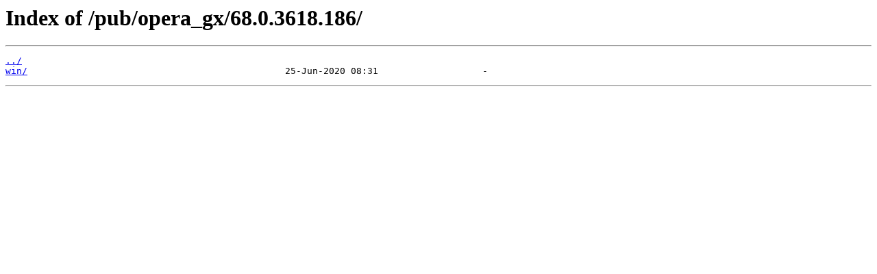

--- FILE ---
content_type: text/html; charset=utf-8
request_url: https://ftp.opera.com/pub/opera_gx/68.0.3618.186/
body_size: 183
content:
<html>
<head><title>Index of /pub/opera_gx/68.0.3618.186/</title></head>
<body>
<h1>Index of /pub/opera_gx/68.0.3618.186/</h1><hr><pre><a href="../">../</a>
<a href="win/">win/</a>                                               25-Jun-2020 08:31                   -
</pre><hr></body>
</html>
